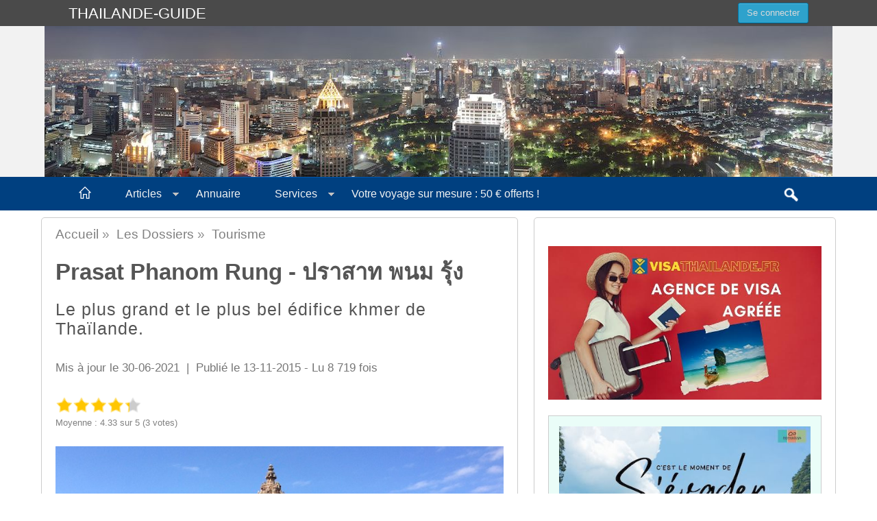

--- FILE ---
content_type: text/html; charset=UTF-8
request_url: https://www.thailande-guide.com/zone-thailande/prasat-phanom-rung.html
body_size: 7785
content:
<!DOCTYPE html>
<html>
<head>
<title>Prasat Phanom Rung - ปราสาท พนม รุ้ง</title>
<meta name="description" content="Le plus grand et le plus bel édifice khmer de Thaïlande." />
<meta name="viewport" content="width=device-width, initial-scale=1" />
<meta charset="utf-8">
<link rel="canonical" href="https://www.thailande-guide.com/zone-thailande/prasat-phanom-rung.html" />
<link rel="stylesheet" type="text/css" href="../css/normalize.css" />
<link rel="stylesheet" type="text/css" href="../css/common.css" />
<link rel="stylesheet" type="text/css" href="../css/layers.css" />
<link rel="stylesheet" type="text/css" href="../css/menu.css" />
<link rel='stylesheet' type='text/css' href="../css/form.css?ver=1.2" media="all" />
<link rel='stylesheet' type='text/css' href="../css/bouton.css?ver=1.1" media="all" />
<link rel="stylesheet" type="text/css" href="../css/fancybox/jquery.fancybox.css" media="screen" />
<link rel="stylesheet" type="text/css" href="../zone-thailande/css/design.css?vers=1.0" />
<link rel="stylesheet" type="text/css" href="../zone-thailande/css/header.php?img=5" />

<link rel="stylesheet" type="text/css" href="../css/print.css" media="print" />


<script type="text/javascript" src="../css/jquery-1.11.1.min.js"></script>
<script type="text/javascript" src="../css/fancybox/jquery.fancybox.pack.js"></script>
<script type="text/javascript" src="../css/fancybox/customise.js?ver=1.0"></script>
<script type="text/javascript" src="../scripts/ajax-link-tracker.js?ver=1.0"></script>

<!-- Quantcast Choice. Consent Manager Tag v2.0 (for TCF 2.0) -->
<script type="text/javascript" src="../scripts/quantcast.js?ver=1.0" async="true"></script>
<!-- End Quantcast Choice. Consent Manager Tag v2.0 (for TCF 2.0) -->


<style>
.star { display: inline-block; background: url("../media/star.png") no-repeat; width: 25px; height: 25px }
.star_hover { display: inline-block; background: url("../media/star.png") no-repeat; background-position: 0 -25px; width: 25px; height: 25px }
</style>

<!-- Facebook Pixel Code -->
<script>
!function(f,b,e,v,n,t,s){if(f.fbq)return;n=f.fbq=function(){n.callMethod?
n.callMethod.apply(n,arguments):n.queue.push(arguments)};if(!f._fbq)f._fbq=n;
n.push=n;n.loaded=!0;n.version='2.0';n.queue=[];t=b.createElement(e);t.async=!0;
t.src=v;s=b.getElementsByTagName(e)[0];s.parentNode.insertBefore(t,s)}(window,
document,'script','https://connect.facebook.net/en_US/fbevents.js');

fbq('init', '1595996717377654');
fbq('track', "PageView");</script>
<noscript><img height="1" width="1" style="display:none"
src="https://www.facebook.com/tr?id=1595996717377654&ev=PageView&noscript=1"
/></noscript>
<!-- End Facebook Pixel Code -->

</head>

<body class="wp-core-ui">
		
<div class="containerTop">
	
	<div id="containerMenuHaut">
	
		<div>
	<div class="leftRow">THAILANDE-GUIDE</div>
	<div class="rightRow">
		<a href="../main/login.php" class="button button-primary button-large">Se connecter</a></div></div>	
	</div>		

	<div id="contenerTitle">

		<p class="titleSite">THAILANDE-GUIDE</p>
		<p class="subTitleSite">Le site web de la Thaïlande</p>

	</div>
	
	<div id="containerMenuMain">
		
		
<div class="menu">
	
<a class="toggleMenu" href="#">Menu</a>

<ul class="nav">
	
	<li>
		<a href="../index.php"><img src="../media/home.png" class="homeImg" /></a>
	</li>
	
	<li>
		
		<a href="#">Articles</a>
		
					
			<ul>
	<li><a href="/dossiers/cat.php?idcat=2">Pratique</a></li>
	<li><a href="/dossiers/cat.php?idcat=13">Expatriation</a></li>
	<li><a href="/dossiers/cat.php?idcat=3">Histoire - Géo</a></li>
	<li><a href="/dossiers/cat.php?idcat=4">Faune et flore</a></li>
	<li><a href="/dossiers/cat.php?idcat=5">Tourisme</a></li>
	<li><a href="/dossiers/cat.php?idcat=6">Découvrir</a></li>
	<li><a href="/dossiers/cat.php?idcat=7">Cuisine thaïe</a></li>
	<li><a href="/dossiers/cat.php?idcat=8">Langue Thaïe</a></li>
	<li><a href="/dossiers/cat.php?idcat=10">Santé</a></li>
	<li><a href="/dossiers/cat.php?idcat=11">Photographies</a></li>
	<li><a href="/dossiers/cat.php?idcat=12">Communauté</a></li>
</ul>		
		
	</li>
	
	<li>
		<a href="https://annuaire.thailande-guide.com" target="_blank">Annuaire</a>
	</li>
	
	<li>
		<a href="#">Services</a>
		<ul>
			<li class="show_mobile"><a href="../main/login.php">Se connecter</a></li>
			<li class="show_mobile"><a href="../main/searchengine.php" class="searchEngine" data-fancybox-type="iframe">Recherche sur le site</a></li>
			<li><a href="../annonces/index.php">Petites annonces classées</a></li>
			<li><a href="../adresses/index.php">Vos bons plans</a></li>
		</ul>
	</li>
	
	<li>
		<a href="https://www.voyagethailande.fr?affiliate=thailande_guide" rel="nofollow" class="countClick" data-destination="Sawa" target="_blank">Votre voyage sur mesure : 50&nbsp;€ offerts !</a>
	</li>
	
	<li class="search">
		<a href="../main/searchengine.php" class="searchEngine" data-fancybox-type="iframe"><img src="../images/search.png" /></a>
	</li>
	
</ul>
</div>

<script type="text/javascript" src="../css/menu.js"></script>
	</div>

</div>


	<div id="containerMiddlePage">
		<div class="leftCol">
	
	<div id="titre_nav">

		<div class="titre_nav1"><div id="navdossier">
		<a href="../index.php">Accueil</a>&nbsp;<span>&raquo;</span>&nbsp;
		<a href="../dossiers/index.php">Les Dossiers</a>&nbsp;<span>&raquo;</span>&nbsp;
		<a href="../dossiers/cat.php?idcat=5">Tourisme</a></div></div>
		<div class="titre_nav2"></div>

	</div>

	<div id="article">

		<div id="dossier"><h1>Prasat Phanom Rung - ปราสาท พนม รุ้ง</h1><h2>Le plus grand et le plus bel édifice khmer de Thaïlande.</h2>
<h5>Mis à jour le 30-06-2021&nbsp;&nbsp;|&nbsp;&nbsp;Publié le 13-11-2015 - Lu  8 719 fois</h5>
<div id="122" class="votation"><div class="star_bar" style="width:125px; height:25px; background: linear-gradient(to right, #ffc600 0px,#ffc600 108px,#ccc 108px,#ccc 125px);" rel={"numStar":5,"mediaId":"122"}><div title="1/5" id="1" class="star" onmouseover="overStar(122, 1, 5); return false;" onmouseout="outStar(122, 1, 5); return false;" onclick="rateMedia(122, 1, 5, 25, 'articles'); return false;"></div><div title="2/5" id="2" class="star" onmouseover="overStar(122, 2, 5); return false;" onmouseout="outStar(122, 2, 5); return false;" onclick="rateMedia(122, 2, 5, 25, 'articles'); return false;"></div><div title="3/5" id="3" class="star" onmouseover="overStar(122, 3, 5); return false;" onmouseout="outStar(122, 3, 5); return false;" onclick="rateMedia(122, 3, 5, 25, 'articles'); return false;"></div><div title="4/5" id="4" class="star" onmouseover="overStar(122, 4, 5); return false;" onmouseout="outStar(122, 4, 5); return false;" onclick="rateMedia(122, 4, 5, 25, 'articles'); return false;"></div><div title="5/5" id="5" class="star" onmouseover="overStar(122, 5, 5); return false;" onmouseout="outStar(122, 5, 5); return false;" onclick="rateMedia(122, 5, 5, 25, 'articles'); return false;"></div></div><div class="resultMedia122" style="font-size: small; color: grey">Moyenne : 4.33 sur 5 (3 votes)</div><div class="box122"></div></div><div><p><img class="fr-dib" src="../media/thailande/imgs/prasat-phanom-rumng-home.jpg" style="width: 100%;"><strong>GPS :</strong>&nbsp;<a href="https://goo.gl/maps/hzSj66N3Xq72" target="_blank">14.531984, 102.940298</a><br><strong>Adresse :</strong> Chaloem Phra Kiat District, Buri Ram.<br><strong>T&eacute;l. :</strong> +66 44 782 715<br><strong>Site Internet :</strong>&nbsp;<a href="http://phanomrung.com" target="_blank">http://phanomrung.com</a></p><p>Ouvert tous les jours de 06 &agrave; 18h.<br>Tarifs :&nbsp;</p><ul><li>billet Prasat Phanom Rung seul : 100 THB pour les &eacute;trangers et gratuit pour les tha&iuml;s.</li><li>billet coupl&eacute; pour la visite du Prasat Phanom Rung et du <a href="https://www.thailande-guide.com/zone-thailande/prasat-muang-tam.html" target="_blank">Prasat Mueang Tam</a> (8 km s&eacute;parent les deux sites) : 150 THB pour les &eacute;trangers et gratuit pour les tha&iuml;s.</li></ul><p><em>Remarques : si vous en avez la possibilit&eacute;, visitez de pr&eacute;f&eacute;rence le sanctuaire durant une des quatre p&eacute;riodes de l&apos;ann&eacute;e o&ugrave; le soleil se l&egrave;ve ou se couche parfaitement dans l&apos;alignement des 15 portes du temple. Pour les couchers du soleil, cela se produit entre le 5 et le 7 mars et entre le 5 et le 7 octobre. Pour les levers du soleil, entre le 3 et le 5 avril et entre le 5 et le 7 septembre (un jour plus t&ocirc;t lors des ann&eacute;es bissextiles).</em><br><em>Heures de levers et couchers du soleil en :&nbsp;</em><a href="https://sunset.pays-guide.com/index.php?id=216926&year=2021" target="_blank"><em>2021</em></a><em>&nbsp;|&nbsp;</em><a href="https://sunset.pays-guide.com/index.php?id=216926&year=2022" target="_blank"><em>2022</em></a><em>&nbsp;|&nbsp;</em><a href="https://sunset.pays-guide.com/index.php?id=216926&year=2023" target="_blank"><em>2023&nbsp;</em></a><em>|&nbsp;</em><a href="https://sunset.pays-guide.com/index.php?id=216926&year=2024" target="_blank"><em>2024</em></a><em><br></em></p><ul><li><a target="_blank" href="http://galeriephoto.thailande-guide.com/?q=album/94-phanom-rung">Galerie de photos de Prasat Phanom Rung</a></li><li><a target="_blank" href="https://youtu.be/jY5Er5JtZsI">Vid&eacute;o du temple sur Youtube</a></li><li><a href="https://goo.gl/maps/r9LmfZv1No92" target="_blank">Panoramique int&eacute;rieur du temple</a></li></ul><p>Le Prasat Phanom Rung est le nom abr&eacute;g&eacute; du Prasat Hin Phanom Rung - ปราสาท หิน พนม รุ้ง. C&apos;est un magnifique temple Khmer situ&eacute; dans la province de Buriram (Isan) tout pr&egrave;s de la fronti&egrave;re avec le Cambodge. Il se trouve sur une ligne reliant le temple khmer de Phimai (&agrave; 90 km au nord-ouest) &agrave; celui d&apos;Angkor (&agrave; 160 km au sud-est). Cette r&eacute;gion est tr&egrave;s riche en temples khmer puisqu&apos;elle abrite &eacute;galement le <a href="https://www.thailande-guide.com/zone-thailande/prasat-muang-tam.html" target="_blank">Prasat Meuang Tam</a> situ&eacute; &agrave; environ 8 km au sud-est, toujours sur la fameuse ligne Phimai-Angkor (<a target="_blank" href="https://www.google.com/maps/d/edit?mid=zUpqam9F_nPY.kWsYQKuVccrU&usp=sharing">voir la carte</a>).</p><p>Le Prasat Phanom Rung a &eacute;t&eacute; construit en gr&egrave;s et en lat&eacute;rite sur le bord d&apos;un volcan &eacute;teint depuis 900 000 ans, &agrave; environ 400 m&egrave;tres d&apos;altitude. Commenc&eacute;e au 10&egrave;me si&egrave;cle, la construction du temple s&apos;acheva au 13&egrave;me si&egrave;cle. Ainsi, il m&eacute;lange diff&eacute;rents styles artistiques, du Ko Ker (10e si&egrave;cle) au Bayon d&apos;Angkor Wat (12e et 13e si&egrave;cle). C&apos;&eacute;tait un sanctuaire hindou d&eacute;di&eacute; &agrave; Shiva, et symbolise le mont Kailash, sa demeure c&eacute;leste.</p><p>Quand le temple fut &eacute;rig&eacute; au sommet du volcan, des modifications ont &eacute;t&eacute; apport&eacute;es au crat&egrave;re pour le convertir en r&eacute;servoir d&rsquo;eau potable.<br><br>Le D&eacute;partement des Beaux-Arts de Tha&iuml;lande a pass&eacute; 17 ans &agrave; restaurer ce site (1971 &agrave; 1988). Le 21 mai 1988, le parc a &eacute;t&eacute; officiellement inaugur&eacute; par la Princesse Maha Chakri Sirindhorn. En 2005, le temple a &eacute;t&eacute; soumis &agrave; l&apos;UNESCO pour examen comme futur site du patrimoine mondial.</p><h2>Un site vraiment magnifique</h2><p>La premi&egrave;re chose que le visiteur d&eacute;couvre en arrivant sur le site est le monumental escalier &agrave; niveaux qui gravit la colline d&apos;est en ouest pour mener au sanctuaire. La premi&egrave;re terrasse cruciforme est accessible par un escalier &agrave; trois niveaux.</p><p><img class="fr-dib" src="../media/thailande/imgs/122-3.jpg" style="width: 100%;"><br></p><p>Au nord de cette premi&egrave;re terrasse se trouvent les ruines d&apos;une structure faisant face au sud. Ce b&acirc;timent &eacute;tait habituellement appel&eacute; &quot;la maison de l&apos;&eacute;l&eacute;phant blanc&quot; mais est d&eacute;sormais appel&egrave; &quot;pavillon de purification&quot; car il aurait permis au roi de se purifier avant d&apos;entreprendre les rituels dans tour principale situ&eacute;e au sommet de la montagne. Depuis la terrasse part l&apos;all&eacute;e processionnelle : longue de 160 m&egrave;tres et bord&eacute;e de 70 colonnes surmont&eacute;es de boutons de lotus, elle relie la premi&egrave;re terrasse cruciforme au premier pont n&acirc;ga. Cet &eacute;difice &eacute;galement cruciforme est dot&eacute; de balustrades en forme de serpents &agrave; 5 t&ecirc;tes pointant vers les 4 points cardinaux. Au centre du pont est grav&eacute; un lotus &agrave; 8 p&eacute;tales. Ce pont repr&eacute;sente le lien entre le ciel des dieux et la terre des hommes.&nbsp;</p><div class="center" data-children-count="0"><a href="../media/thailande/imgs/phanonrung-plan.jpg" class="smoothbox"><img style="width: 100%;" alt="Plan" class="fr-fin fr-dib" src="../media/thailande/imgs/phanonrung-plan.jpg"></a><br></div><p>L&apos;ascension se poursuit par un escalier &agrave; 5 niveaux. Chaque niveau est bord&eacute; d&apos;une terrasse de chaque c&ocirc;t&eacute;, chacune comprenant une borne perc&eacute;e. Au sommet de l&apos;escalier sup&eacute;rieur se trouve une vaste terrasse sur&eacute;lev&eacute;e o&ugrave; 4 bassins lui donnent un aspect cruciforme. Cette grande esplanade offre une belle et large vue sur la campagne environnante. Avant de p&eacute;n&eacute;trer dans le complexe principal qui &eacute;tait autrefois le crat&egrave;re du volcan, il faut franchir un second pont n&acirc;ga : il reprend le m&ecirc;me plan cruciforme que le premier mais en plus petit. Ce pont a lui aussi, en son centre, un lotus &agrave; 8 p&eacute;tales grav&eacute;s.&nbsp;</p><p>Avant d&apos;atteindre la tour principale, il faut franchir une galerie ext&eacute;rieure qui &eacute;tait sans doute en bois et dont il ne subsiste que quelques pierres.</p><p>Des galeries int&eacute;rieures entourent la tour principale, le Prang. Elles sont de longues et &eacute;troites, divis&eacute;es en cellules. Les murs ext&eacute;rieurs &eacute;taient sculpt&eacute;s de fausses fen&ecirc;tres. Sur le linteau au-dessus de la porte d&apos;entr&eacute;e est sculpt&eacute; un ermite qui serait soit un avatar de Shiva en gu&eacute;risseur soit ferait r&eacute;f&eacute;rence au cr&eacute;ateur du temple Narendraditya.</p><p><img class="fr-dib" src="../media/thailande/imgs/122-1.jpg" style="width: 100%;"><br><img class="fr-dib" src="../media/thailande/imgs/122-2.jpg" style="width: 100%;"></p><p>Un dernier pont n&acirc;ga relie la porte en arche de la galerie int&eacute;rieure &agrave; l&apos;antichambre de la tour principale.</p><p>Construite en gr&eacute; rose, la tour principale, le Prang est haute de 27 m&egrave;tres. Le Prang repr&eacute;sente dans l&apos;hindouisme le mont M&eacute;ru, centre de l&apos;univers et r&eacute;sidence des dieux. Des doubles porches ont &eacute;t&eacute; construits au nord, au sud et &agrave; l&apos;ouest. &Agrave; l&apos;est de la tour se trouve une pi&egrave;ce rectangulaire appel&eacute;e &quot;Vihara&quot; reli&eacute;e &agrave; la tour par une annexe. Dans le temple principal se trouve le &quot;garbhagrha&quot; ou sanctuaire int&eacute;rieur. Il y avait sans doute un lingam, repr&eacute;sentation phallique de Shiva, &agrave; cet endroit. Seul le &quot;Somasutra&quot; ou conduit pour canaliser l&apos;eau utilis&eacute;e lors des rites religieux, subsiste. La plupart des motifs sculpt&eacute;s sur la tour font r&eacute;f&eacute;rence &agrave; des divinit&eacute;s hindoues comme le fronton du Shiva dansant (Shiva Nataraja) et le linteau du Vishnu couch&eacute;. Les autres motifs font r&eacute;f&eacute;rence au Ramayana, la biographie de Narendraditya, les rites religieux et les activit&eacute;s d&apos;un ermite.</p><p>D&apos;autres b&acirc;timents se trouvent dans la galerie int&eacute;rieure : au nord, Le sanctuaire de briques est le plus ancien b&acirc;timent dont il ne reste que 2 petites colonnes et les fondations. Au sud, un sanctuaire mineur dont l&apos;unique entr&eacute;e se trouve &agrave; l&apos;est. &Agrave; l&apos;int&eacute;rieur se trouve un autel pour poser des images sacr&eacute;es. Son fronton repr&eacute;sente Krishna soulevant une montagne dans des motifs floraux. Au sud-est, un b&acirc;timent rectangulaire avec un toit en arche sans repr&eacute;sentations sacr&eacute;es. Ce type de structure est appel&eacute;e &quot;Bannalai&quot; ou biblioth&egrave;que parce qu&apos;il aurait &eacute;t&eacute; utilis&eacute; pour conserver des textes sacr&eacute;s. Enfin, au nord-est, se trouve une structure de lat&eacute;rite formant un b&acirc;timent rectangulaire dont le toit a &eacute;t&eacute; d&eacute;truit et poss&eacute;dant une entr&eacute;e orient&eacute;e vers le sud. Il n&apos;y avait pas d&apos;images sacr&eacute;es &agrave; l&apos;int&eacute;rieur et son utilisation est inconnue.</p><p>La visite de ce site peut &ecirc;tre suivie par celle du <a href="https://www.thailande-guide.com/zone-thailande/prasat-muang-tam.html" target="_blank">Prasat Meuang Tam</a>, situ&eacute; &agrave; 8 km environ. Plus modeste, ce temple n&apos;en m&eacute;rite pas moins la visite.</p></div>
<div class="lienNavArticles"><p class="center"><a href="../zone-thailande/phattalung.html" title="La province de Phattalung">Page précédente</a>&nbsp;&nbsp;|&nbsp;&nbsp;<a href="../zone-thailande/prasat-muang-tam.html" title="Prasat Muang Tam - ปราสาทเมืองต่ำ">Page suivante</a>&nbsp;&nbsp;</div><div class="socialNetworks"><p>Cette page vous a plu ? Partagez-la sur les réseaux sociaux :</p><div class="social">
		    <span class="Facebook">
			<div class="fb-like" 
		data-href="https://www.thailande-guide.com/zone-thailande/prasat-phanom-rung.html" 
		data-layout="button_count" 
		data-action="like" 
		data-show-faces="true" 
		data-share="true">
	</div>
		    </span>
		    <span class="twitter">
			<a href="https://twitter.com/share" class="twitter-share-button" 
	data-via="ThailandeGuide" 
	data-lang="fr"
	data-count="horizontal" 
	data-hashtags="thailande">Tweeter</a>
		    </span>
	</div></div><br /><div style="text-align:center; margin:40px auto 0 auto; width:475px"><script type="text/javascript" id="it_multiform" src="https://www.illicotravel.com/fr/affil/ban/multiform/471x254/form.js?it_form_style=blue&nowl=true&affilId=KAI"></script><strong><a class="it_link" href="http://www.illicotravel.com/">billet avion</a></strong></div><div class="commentaires"><p>Pas de commentaire.</p><p><a href="../dossiers/pop_comment.php?id_dossier=122" class="smoothbox button button-primary" data-fancybox-type="iframe">Laisser un commentaire</a></p></div>
</div> <!-- fin DIV dossiers -->
	</div>

</div>

<div class="rightCol">
		
		
	<p><a href="https://www.visathailande.fr/" target="_blank"><img src="../media/thailande/bannieres/visa-thailande-600-337.jpg" style="width:100%; margin:10px auto 0 auto" alt="VisaThailande.fr" /></a></p>
	
	<div class="pubColDPageNomadays"><p><a href="https://www.voyagethailande.fr?affiliate=thailande_guide" class="countClick" data-destination="Sawa" target="_blank"><img src="../media/thailande/bannieres/sawa-1.jpg" /></a>Agence de voyage francophone basée à Chiang Mai, Sawa'Discovery vous accompagnera dans la préparation de <a href="https://www.voyagethailande.fr?affiliate=thailande_guide" class="countClick" data-destination="Sawa" target="_blank">voyage sur mesure en Thaïlande</a>. 50€ offerts sur votre premier voyage !</p>
	</div>
		
	<p><a href="https://www.amazon.fr/Tha%C3%AFlande-pas-ch%C3%A8re-Auteur-collectif-ebook/dp/B076KQ4PK6/ref=tmm_kin_swatch_0?_encoding=UTF8&qid=&sr=" target="_blank"><img src="../media/thailande/bannieres/thailande-pas-chere-420.jpg" style="width:100%; margin:10px auto 0 auto" alt="La Thaïlande pas chère" /></a></p>
			
	<div id="20820-2" class="pubColDPage"><script src="//ads.themoneytizer.com/s/gen.js?type=2"></script><script src="//ads.themoneytizer.com/s/requestform.js?siteId=20820&formatId=2" ></script></div>
	
	<br>
	
</div>	</div>
	

<div class="containerBottom">
	
	<div id="contenerFoot">
		
		<div id="col1">
			<a href="../main/plan.php">Plan du site</a><br />
			<a href="../dossiers/top.php">Top 50 des articles</a><br />
						8 032 803 visiteurs au total<br />
			205 visiteurs ce jour<br />
			10 visiteurs actuellement sur le site
					</div>

		<div id="col2">
			<a href="../main/auteur.php">Nous Contacter</a><br /><br />
			&copy; J.Brunetaud 1999-2026		</div>

		<div id="col3" class="hide_mobile">
			
					</div>
	
	</div>
	
</div>

<script type="text/javascript" src="../scripts/star-rating.js"></script>



</body>
</html>


--- FILE ---
content_type: text/css
request_url: https://www.thailande-guide.com/zone-thailande/css/design.css?vers=1.0
body_size: 782
content:
.pub {background-color:#F1F3F3}

.DivPartenaires {width:95%; margin:auto; margin-bottom:5px}

.LogoPartenaireEvaneos {float:left; width:33%; margin:0 15px 0 0; vertical-align:top}
.pubColDPageNomadays {background-color:#eafdf8}

.js-evwidget-itineraries {display:none}
.pubbottom {display:none}

.home h2 {margin-left: 10px}
.containerBottom {background:#004080; color:#E7E7E7}

.home .DivpartenaireSawa {background-color:#FFFFFF; height:auto; min-height:130px; margin-bottom:20px}
.home .DivpartenaireSawa p {padding:15px; line-height:1.4em}
.home .DivpartenaireSawa img {float:left; width:195px; height:45px; margin-right:10px; margin:5px; margin-right:10px}

.home .DivpartenaireTw {background-color:#FFFFFF; height:auto; min-height:70px; margin-bottom:20px}
.home .DivpartenaireTw p {padding:15px; line-height:1.5em}
.home .DivpartenaireTw img {float:left; width:195px; height:66px; margin-right:10px; margin:5px; margin-right:10px}

/* Personnalisation du menu */
#containerMenuMain {background:#004080}
.toggleMenu {background: #666; color: #fff}
.nav {background:#004080}
.nav a {color:#F2F2F2}
.nav li a:hover {color:#fff; background: #004E9D}
.nav > li {border-top: 1px solid #0055A9}
.nav li li a {background: #004080; border-top: 1px solid #004C99}
.nav li li a:hover, .nav li li li a {background: #004B96}
.nav li li li a {border-top: 1px solid #0057AE}
.nav li li li a:hover {background: #0057AE}

/* Bouton de recherche*/
.search {display:none}

/* Réseaux Sociaux */
div.socialNetworks {background-color:#E1F1FF}

/* Affichage Evaneo */
.js-evwidget-itineraries {display:none}
	
/* Plus de 924 px */
@media (min-width: 924px) {
	
	.pubbottom {display:block}
	.js-evwidget-itineraries {display:block}
}

/* > 1024 iPad paysage */
@media (min-width: 1024px) {
	
	.LogoPartenaireEvaneos {width:300px}
}


--- FILE ---
content_type: text/css;charset=UTF-8
request_url: https://www.thailande-guide.com/zone-thailande/css/header.php?img=5
body_size: 457
content:

/* > 768 iPad */
@media (min-width: 768px) {
	
	.titleSite, .subTitleSite {display:none}
	#contenerTitle 
	{
		height:147px; 
		background-image:url('header-768-5.jpg');
		background-repeat:no-repeat;
		background-size:100%;
		background-position:center
	}
}

/* > 800 Galaxy */
@media (min-width: 800px) {
	
	#contenerTitle 
	{
		height:153px; 
		background-image:url('header-800-5.jpg');
		background-repeat:no-repeat;
		background-size:100%;
		background-position:center
	}
}

/* Plus de 870 px */
@media (min-width: 870px) {
	
	.search {display:block}
}

/* > 1024 iPad paysage */
@media (min-width: 1024px) {
	
	#contenerTitle 
	{
		height:196px; 
		background-image:url('header-1024-5.jpg');
		background-repeat:no-repeat;
		background-size:100%;
		background-position:center
	}
	
	#containerMiddleHome p .logoSPGRI {width:100%}
	#containerMiddlePage p .logoSPGRI {width:75%}

}

/* > 1200 */
@media (min-width: 1200px) {
	
	#contenerTitle 
	{
		width:100%;
		height:220px; 
		background-image:url('header-5.jpg');
		background-repeat:no-repeat;
		background-size:1150px;
		background-position:center
	}
}


--- FILE ---
content_type: application/javascript
request_url: https://www.thailande-guide.com/scripts/ajax-link-tracker.js?ver=1.0
body_size: 288
content:
jQuery(document).ready(function($){
    $('.countClick').click(function(event){
        $.post('../scripts/ajax-link-tracker.php', {
			urlDestination: this.getAttribute('data-destination'),
            urlFrom: 		document.location.href,
            urlTo:   		this.href
        });
    });
});

--- FILE ---
content_type: application/javascript
request_url: https://www.thailande-guide.com/css/fancybox/customise.js?ver=1.0
body_size: 375
content:
$(document).ready(function() {
	$(".smoothbox").fancybox({
		maxWidth	: 800,
		maxHeight	: 600
	});
	
	$(".smoothboxXL").fancybox({
		width		: 850,
		maxWidth	: 1000,
		maxHeight	: 600
	});
	
	$(".popGalerie").fancybox({
    	openEffect	: 'elastic',
    	closeEffect	: 'elastic',

    	helpers : {
    		title : {
    			type : 'inside'
    		}
    	}
	});
	
	$(".fancybox").fancybox({
		openEffect	: 'none',
		closeEffect	: 'none'
	});
	
	$(".searchEngine").fancybox({
		maxWidth	: 800,
		maxHeight	: 600,
		fitToView	: false,
		width		: '70%',
		height		: '70%',
		autoSize	: false,
		closeClick	: false,
		openEffect	: 'none',
		closeEffect	: 'none'
	});
	
});